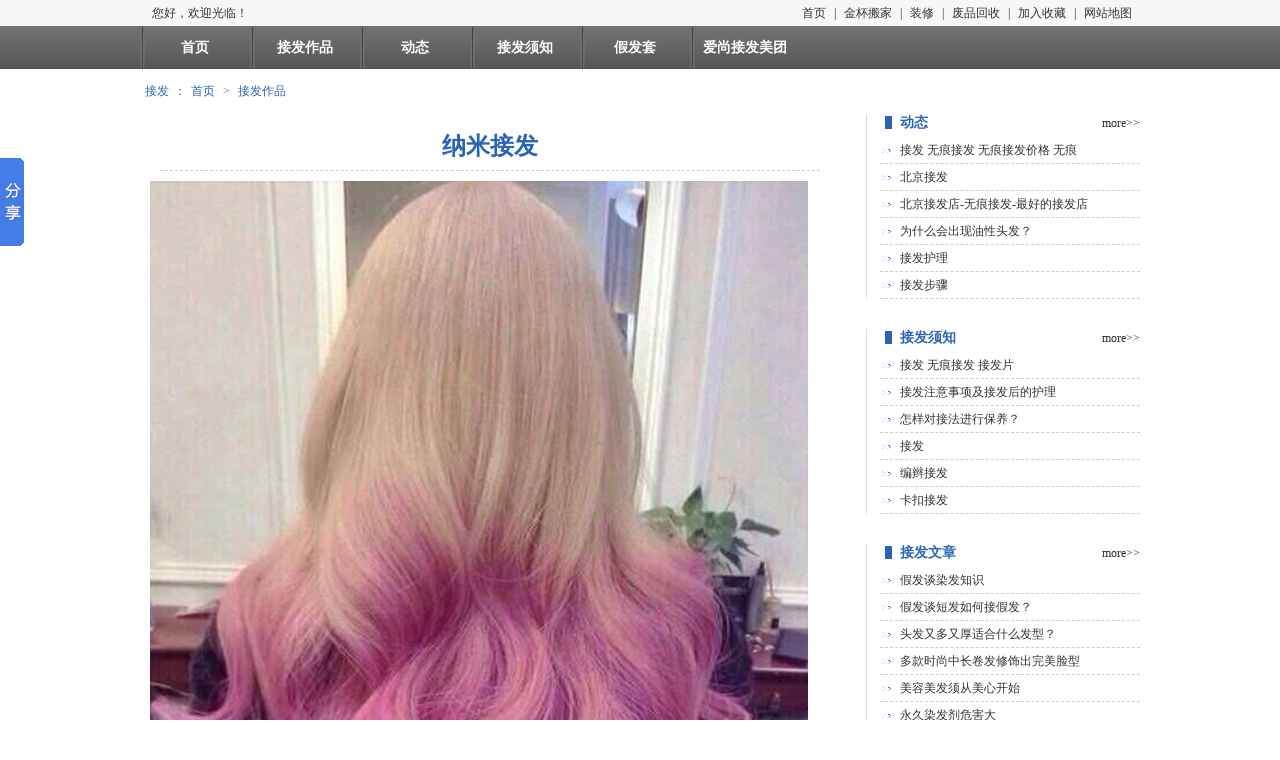

--- FILE ---
content_type: text/html
request_url: http://www.jiefa123.com/works/2014-07-17/16.html
body_size: 4122
content:
<!DOCTYPE html PUBLIC "-//W3C//DTD XHTML 1.0 Transitional//EN" "http://www.w3.org/TR/xhtml1/DTD/xhtml1-transitional.dtd">
<html xmlns="http://www.w3.org/1999/xhtml">
<head>
<meta http-equiv="Content-Type" content="text/html; charset=utf-8" />
<title>纳米接发 - 北京海淀区五道口爱尚专业（羽毛、无痕、水晶）接发店</title>
<meta name="keywords" content="   接发,无痕接发,接发片,接头发好吗,接头发图片,接发多少钱,无痕接发能保持多久,接发图片,无痕隐形接发,无痕接发视频,无痕接发图片,接发视频,无痕接发多少钱,接发好不好,水晶接发,无痕接发,羽毛接发" />
<meta name="description" content="纳米接发 北京海淀区五道口爱尚专业接发店(www.jiefa123.com)，是十几年接发老店，注重技术、口碑、服务（为每一位客户提供优质服务)，接发种类包括：羽毛接发、羽毛二代接发、纳米无痕接发、无痕接发、片接无痕接发、8D无痕接发、6D无痕接发、水晶接发、等等。" />
<link rel="stylesheet" type="text/css" href="/css/style.css">

</head>

<body>
<!--top--> 
<div id="" class="top">
	  <div class="top_topcon">
		<div class="top_left">您好，欢迎光临！ <script src="/e/member/login/loginjs.php"></script>  </div>
		<div class="top_right">
		 <ul>
                             <li><a href="/"  target="_blank" >首页</a>|</li>
                             <li><a href="http://www.banjiazhuangxiu.com/banjia/"  target="_blank"  rel="nofollow"   >金杯搬家</a>|</li>
                             <li><a href="http://www.banjiazhuangxiu.com/index/"  target="_blank"  rel="nofollow"  >装修</a>|</li>
                             <li> <a href="http://www.banjiazhuangxiu.com/hs/"  target="_blank"  rel="nofollow" >废品回收</a>|</li>
			   <li><a onclick="window.external.addFavorite(location.href,document.title)" href="#ecms">加入收藏</a>|</li>
			    <li><a  href="/ditu.html" >网站地图</a></li>
		 </ul>
		</div>
	 </div>
</div>
<!--top end-->

<!--header-->
<!-- 
<div id="" class="index_header">
	     <div class="headercon">
	        <div class="logo"><a href="/" target="_blank" ><img src="/images/logo.gif"   title="北京市海淀区四环到五环之间学清路金码大厦五道口服装市场4层d161（爱尚专业接发）"   /></a></div>
			
			<div class="head_right">手机：18612668809 13439016475 QQ: 813873285  </div> 
		</div>
</div>
-->
<!--header end-->

<!--navcon-->
<div class="navcon">
	     <!--nav-->
          <div class="nav">
            <ul>
              <li><a href="/"  title="接发"  target="_blank" >首页</a></li>
			 <!-- <li><a href="/profile/2014-01-10/25.html" title="简介" >简介</a></li>  -->
              <li><a href="/works/"  title="接发作品" ><strong>接发作品</strong></a></li>
              <li><a href="/newest/" title="动态">动态</a></li>
              <li><a href="/notes/" title="接发须知" >接发须知</a></li>
			<!--  <li><a href="/news/" title="接发" >接发</a></li>  -->
              <li><a href="/wig/"  title="假发套" >假发套</a></li>
                <li><a href="https://www.meituan.com/jiankangliren/136223922/"  title="爱尚接发美团" target="_blank">爱尚接发美团</a></li>
			<!--  <li><a href="/us/2014-01-10/27.html" title="联系我们" >联系我们</a></li> -->
           
              
			 
			     
            </ul>
</div>
<!--nav end-->
	
</div>	

<!--content-->
<div class="content">
	      <div class="weizhi"><a href="/" target="_blank" >接发</a>：<a href="/">首页</a>&nbsp;>&nbsp;<a href="/works/">接发作品</a> </div>
		 <!--left-->
		  <div class="left">
		      <div class="anleicon">
				 <div class="zhishi_top">
			         <div class="big_biaoti">  <h1> 纳米接发 </h1> </div>
                                 <div style="display:none;overflow:hidden;"><h2>水晶接发、无痕接发、羽毛接发</h2><h3>水晶接发、无痕接发、羽毛接发</h3></div>
			     </div>
	             <div class="alli_content">
			         <p><img alt="2.jpg" src="/d/file/works/2014-07-17/64818970cf0f125e258396da58e63d7a.jpg" height="807" width="658" /></p>

<br/>

<img src="http://jiefa123.com/d/file/us/2014-09-12/ca5d8bd600e6ab6cb8bef744737e22f3.jpg"  style="width:100%" />

                                 <br/>
                                  <a href="http://www.jiefa123.com"  target="_blank"  style="color:#f00;">爱尚专业接发网址为： http://www.jiefa123.com</a><br/>
                                  <a href=" https://www.meituan.com/jiankangliren/136223922/"  target="_blank"  style="color:#f00;">爱尚专业接发美团为：  https://www.meituan.com/jiankangliren/136223922/</a>


			     </div>




				 
				<div   style="line-height:30px;margin-top:20px;" >
<!--上一篇-->
上一篇 : <a href="/works/2014-04-10/15.html">无痕纳米接发</a>

<!--下一篇-->
<br/>下一篇 : <a href="/works/2014-07-17/17.html">无痕接发</a>
</div>
				 
	          </div> 
		      
		  </div>
		 <!--left end-->

<!--right-->
<div class="right" style="border:none;">




	 <div class="right_list">
			     <div class="biaoti"><h4>动态</h4><a href="/newest/" rel="nofollow" >more&gt;&gt;</a></div>
				  <ul>
				         <li><a href="/newest/2015-04-12/49.html"  title="接发 无痕接发  无痕接发价格 无痕接发大概多少钱"   rel="nofollow"  > 接发 无痕接发  无痕接发价格 无痕 </a></li><li><a href="/newest/2014-10-23/46.html"  title="北京接发"   rel="nofollow"  > 北京接发 </a></li><li><a href="/newest/2014-07-11/37.html"  title="北京接发店-无痕接发-最好的接发店"   rel="nofollow"  > 北京接发店-无痕接发-最好的接发店 </a></li><li><a href="/newest/2014-03-20/34.html"  title="为什么会出现油性头发？"   rel="nofollow"  > 为什么会出现油性头发？ </a></li><li><a href="/newest/2014-02-22/33.html"  title="接发护理"   rel="nofollow"  > 接发护理 </a></li><li><a href="/newest/2014-02-22/32.html"  title="接发步骤"   rel="nofollow"  > 接发步骤 </a></li>      
				  </ul>
			 </div>
			 <div class="right_list">
			     <div class="biaoti"><h4>接发须知</h4><a href="/notes/" rel="nofollow" >more&gt;&gt;</a></div>
				  <ul>
                        <li><a href="/notes/2015-04-11/48.html"  title="接发  无痕接发  接发片"   rel="nofollow"  > 接发  无痕接发  接发片 </a></li><li><a href="/notes/2014-09-10/39.html"  title="接发注意事项及接发后的护理"   rel="nofollow"  > 接发注意事项及接发后的护理 </a></li><li><a href="/notes/2014-04-09/35.html"  title="怎样对接法进行保养？"   rel="nofollow"  > 怎样对接法进行保养？ </a></li><li><a href="/notes/2014-01-10/29.html"  title="接发"   rel="nofollow"  > 接发 </a></li><li><a href="/notes/2014-01-07/11.html"  title="编辫接发"   rel="nofollow"  > 编辫接发 </a></li><li><a href="/notes/2014-01-07/12.html"  title="卡扣接发"   rel="nofollow"  > 卡扣接发 </a></li>  
				  </ul>
			 </div>
			 <div class="right_list">
			     <div class="biaoti"><h4>接发文章</h4><a href="/news/" rel="nofollow" >more&gt;&gt;</a></div>
				  <ul>
                      <li><a href="/news/2014-09-10/43.html"  title="假发谈染发知识"   rel="nofollow"  > 假发谈染发知识 </a></li><li><a href="/news/2014-09-10/42.html"  title="假发谈短发如何接假发？"   rel="nofollow"  > 假发谈短发如何接假发？ </a></li><li><a href="/news/2014-09-10/41.html"  title="头发又多又厚适合什么发型？"   rel="nofollow"  > 头发又多又厚适合什么发型？ </a></li><li><a href="/news/2014-09-10/40.html"  title="多款时尚中长卷发修饰出完美脸型"   rel="nofollow"  > 多款时尚中长卷发修饰出完美脸型 </a></li><li><a href="/news/2014-01-07/18.html"  title="美容美发须从美心开始"   rel="nofollow"  > 美容美发须从美心开始 </a></li><li><a href="/news/2014-01-07/17.html"  title="永久染发剂危害大"   rel="nofollow"  > 永久染发剂危害大 </a></li>  
				  </ul>
			 </div>
</div>
<!--right end-->

</div>
<!--content结束-->
	
	
</div>
<!--content结束-->
		  
		  
<!--footer-->  
<div class="footer"> 
	<div class="xian"></div>
	<div class="footercon">
		<style type="text/css">
		.footercon a{color:#666}
		</style>
		<p>
		    <a href="/"  title="首页" >首页</a>
			<a href="/works/" title="作品" >作品</a>
			<a href="/newest/" title="动态" >动态</a>
            <a href="/notes/" title="接发须知" >接发须知</a>
			<!--<a href="/news/" title="接发文章" >接发文章</a>-->
			<a href="/wig/" title="假发套" >假发套</a>

                      <!--
                       <a href="/profile/2014-01-10/25.html" title="简介" >简介</a>
                       <a href="/us/2014-01-10/27.html" title="联系我们" >联系我们</a>
                         -->                     


                        <a href="http://www.banjiazhuangxiu.com/banjia/"  target="_blank"  rel="nofollow" >金杯搬家</a>
                        <a href="http://www.banjiazhuangxiu.com/index/"  target="_blank"  rel="nofollow" >装修</a>
                           <a href="http://www.banjiazhuangxiu.com/hs/" target="_blank"  rel="nofollow" >废品回收</a>
                            
                         <a href="/ditu.html">网站地图</a>
                           <a href="https://beian.miit.gov.cn/" target="_blank"  style="color:#999999">网站备案：京ICP备16000544号-4</a>


		</p>
<!--
		<p>地址：北京市海淀区四环到五环之间学清路金码大厦五道口服装市场（五道口爱尚专业接发）</p>
	      <p>手机：18612668809  13439016475   QQ: 813873285  2399370749      微信：18612668809    &nbsp;&nbsp;&nbsp;&nbsp; 
		  <script type="text/javascript">var cnzz_protocol = (("https:" == document.location.protocol) ? " https://" : " http://");document.write(unescape("%3Cspan id='cnzz_stat_icon_1000338638'%3E%3C/span%3E%3Cscript src='" + cnzz_protocol + "s5.cnzz.com/z_stat.php%3Fid%3D1000338638%26show%3Dpic' type='text/javascript'%3E%3C/script%3E"));</script>
		  
		  </p>
-->
     </div>
</div>

<!--footer结束-->

<!--分享-->
<script>window._bd_share_config={"common":{"bdSnsKey":{},"bdText":"","bdMini":"2","bdMiniList":false,"bdPic":"","bdStyle":"0","bdSize":"16"},"slide":{"type":"slide","bdImg":"6","bdPos":"left","bdTop":"100"},"image":{"viewList":["qzone","tsina","tqq","renren","weixin"],"viewText":"分享到：","viewSize":"16"},"selectShare":{"bdContainerClass":null,"bdSelectMiniList":["qzone","tsina","tqq","renren","weixin"]}};with(document)0[(getElementsByTagName('head')[0]||body).appendChild(createElement('script')).src='http://bdimg.share.baidu.com/static/api/js/share.js?v=89860593.js?cdnversion='+~(-new Date()/36e5)];</script>
<!--分享结束-->

<!--百度蜘蛛自动抓取-->
<script>
(function(){
    var bp = document.createElement('script');
    var curProtocol = window.location.protocol.split(':')[0];
    if (curProtocol === 'https') {
        bp.src = 'https://zz.bdstatic.com/linksubmit/push.js';
    }
    else {
        bp.src = 'http://push.zhanzhang.baidu.com/push.js';
    }
    var s = document.getElementsByTagName("script")[0];
    s.parentNode.insertBefore(bp, s);
})();
</script>


<style type="text/css">
h1{font-size:24px;}
</style>


</body>
</html>

--- FILE ---
content_type: text/css
request_url: http://www.jiefa123.com/css/style.css
body_size: 4009
content:
/* CSS Document */
body{
   font-size:12px;
   font-family:"宋体";
   color:#333333;
}
body,ul,li,p,form,h4{ 
   margin:0px; 
   padding:0px;
}
ul{ 
   list-style:none;
}
a{ 
   text-decoration:none; 
   color:#333333;
}
img{ border:none;}
em,i{ font-style:normal;}

/*------------------------------------------------------*/


/*top*/
.top,.header,.kaoyanluicheng{
   width:100%;
}
.top {
    background:url(../images/top_bj.jpg);
    height:26px;
    line-height:26px;
}
.top_topcon,.headercon,.content,.footercon,.weizhi,.bylc_banner,.kylc_leibiao,.mogui_ke{
    margin: 0 auto;
    width: 1000px;
	overflow:hidden;
}
.top_left {
    width: 440px;
	float:left;
	padding-left:12px;
}
.top_right {
    float: right;
}
.top_right ul li{
    float:left;
}
.top_right ul li a {
    padding: 0 8px;
}
.top_right ul li a:hover{ 
    text-decoration:underline;
}
/*top结束*/


/*header*/
.index_header{
    height:82px;
}
.headercon .logo{
    float:left;
    width:350px;
}
.headercon .head_right{ width:560px;float:right;text-align:right;font-size:24px;padding-top:20px;  }

/*header结束*/




/*导航条*/
.navcon{ 
   overflow:hidden;
   clear:both;
   height:auto;
}
.navcon .nav {
	height: 43px;
	line-height:43px;
	background: url(../images/nav_bg.gif) repeat-x;
}
.navcon .nav ul {
	list-style-type: none;
	margin: 0 auto;
	width:1000px;
}
.navcon .nav ul li {
	width: 110px;
	font-size: 14px;
	font-weight:bolder;
	float: left;
	text-align: center;
	background: url(../images/nav_line.gif) no-repeat left top;
}
.navcon .nav ul li a{ color:#FFFFFF;}
.navcon .nav ul li a:hover{ text-decoration:underline;}

/*导航条结束--*/



/*banner*/
.banner{ 
   margin:0px auto; 
   width:100%;
   padding-bottom:25px;
}
/*banner结束*/



/*content*/

.con_top .con_top_left,.con_mid_left,.con_xinxi_left{ 
   width:264px;  
   height:194px; 
   background:url(../images/tiao.jpg) no-repeat right center; 
   margin-right:30px;
   float:left;
}
.biaoti{   
   height:23px;
   line-height:18px;
   background:url(../images/tubiao.gif) no-repeat 0px 0px;
   padding-left:20px; 
}
.biaoti h4,.sp_jieshao .sp_bt2 h4,.about_bt,.shengming h4,.msjieshao h4{
   font-weight:bolder; 
   color:#2c64b3; 
   font-size:14px;   
}
.biaoti h4,.book ul li{float:left;}
.biaoti a,.book .biaoti2 a,.newbook .biaoti2 a,.booklist .biaoti2 a{ float:right;}
.biaoti6 a{float:left;}

.biaoti2 a,.biaoti2 a:link,biaoti2 a:visited{color:#2C64B3;}
.con_top .con_top_left ul li,.con_mid_left ul li,.con_xinxi_left ul li,.con_xinxi_mid ul li,.con_xinxi_right ul li,.alli_list ul li,.right_list ul li{
   line-height:26px;
   border-bottom:1px dashed #ccc;
   background:url(../images/tubiao2.gif) no-repeat 0px center;
   padding-left:20px;
 
}
.con_top_middle,.con_xinxi_mid,.con_mid_mid{ 
   width:453px; 
   float:left; 
   background:url(../images/tiao.jpg) no-repeat right center;

}

.con_top .con_top_right,.con_xinxi_right,.con_mid_right{
   float:right; 
}

.con_xinxi_right,.con_mid_right{ width:225px;}

/*content结束*/


/*作品*/
.diandi{width:1000px;height:460px;background:url(../images/tiao2.jpg) no-repeat top left;clear:both; }
.diandi_list{margin:10px 0px;}
.diandi_list li{padding-bottom:8px;float:left;}
.diandi_list li img{width:180px;height:180px;padding:9px;padding-left:10px;}
/*作品结束*/



/*why*/
.why{clear:both;padding-top:5px;margin:0 auto;}
.why_text{padding:10px 0px 20px 20px;line-height:25px;font-size:14px;}
/*why结束*/

/*weizhi*/
.weizhi{ height:45px; line-height:45px; color:#2c64b3;}
.weizhi a{ color:#2c64b3; padding:0px 5px;}
/*weizhi结束*/


/*left,right*/
.left{ width:700px; margin-right:5px; float:left;}
.left2{width:710px;overflow:hidden;}

.left_top{ width:698px; overflow:hidden;}
.left_top li{ width:143px; height:32px; background:#e9e9e9; border:1px solid #dddee0; margin:0px 18px 10px 10px; _margin:0px 15px 10px 10px; float:left; line-height:32px; text-align:center;}
.left_top li a,.left_top li a:link,.left_top li a:active,.left_top li a:visited{color:#2C64B3;}
.left_top li a:hover{display:block; width:143px;height:32px;background:#2c64b3;color:#fff;}

.left_con .kecheng{ margin:10px auto;}
.left_con .kecheng2{margin-top:0px;}
.left_con .kecheng .biaoti2,.right .biaoti2,.book .biaoti2,.newbook .biaoti2,.booklist .biaoti2,.mogui_ke .biaoti2{ background:url(../images/biaotibg.jpg); height:32px; line-height:32px; padding-left:15px; color:#2c64b3; }
.left_con .kecheng .biaoti2,.right .biaoti2,.mogui_ke .biaoti2{font-size:14px; font-weight:bolder;}
.left_con .kecheng .biaoti2,.mogui_ke .biaoti2{ border-left:1px solid #dddee0; border-right:1px solid #dddee0;}

.left_con .kecheng table,.mogui_ke table{border-collapse:collapse; text-align:center;}
.left_con .kecheng table th,.left_con .kecheng table td,.mogui_ke table th,.mogui_ke table td{ border:1px solid #dddee0;}
.left_con .kecheng table th,.mogui_ke table th{padding:10px 0px;}
.left_con .kecheng table td,.mogui_ke table td{padding:5px 0px;}

.right_content{ float:right; width:282px;}
.right,.newbook{ border:1px solid #dddee0; width:280px; float:right; border-top:none;}
.right .shipin{ margin:20px auto; text-align:center;}
.right .shipin img{ width:244px; height:124px;}
.right .shipin p,.ketang p{color:#2c64b3; font-size:12px;margin-top:15px;}

.left .shipin_con .sp_kan{ width:700px; height:480px;}
.left .shipin_con .sp_xinxi{ margin:10px auto;}
.left .shipin_con .sp_xinxi ul li{ line-height:26px;}
.left .shipin_con .sp_bt,.qita_bt{ color:#2c64b3; height:35px; line-height:35px; font-size:14px; font-weight:bold;}
.left .shipin_con .sp_jieshao{}
.sp_jieshao .sp_bt2{ height:30px; line-height:30px; border-bottom:2px solid #2c64b3;}
.sp_jieshao .sp_bt2 h4{ background:url(../images/tubiao3.gif) no-repeat 0px center; padding-left:20px;}
.ct1,.shengming{
    line-height: 22px;
    padding: 10px 12px;
}

.ct1 p,.ct1 span{line-height:25px;}

#szq_newstext{line-height:25px;}
#szq_newstext p,#szq_newstext span{line-height:25px;}


.motui_right{ float:right; _width:260px; width:280px; }
.right_list{ background:url(../images/tiaodt2.jpg) repeat-y left center; padding-left:20px; margin-bottom:30px;clear:both;}

.alli_list ul li{ overflow:hidden; height:35px; line-height:35px;}
.alli_list ul li a{ width:540px; float:left;}
.alli_list ul li span{ float:right;}

.newstext_jieshao img{border:0;margin:0; padding:0;max-width:693px;width:expression(this.width>693?"693px":this.width);}



/*left,right结束*/






/*fengye*/
.page {
    margin-top:10px;
    text-align:center;
}
.page a {
    border: 1px solid #DEDEDE;
    display: inline-block;
    font: 12px/20px Arial;
    margin-right: 5px;
    padding: 0 6px;
}
.page a:hover, .page a.on {
    background: none repeat scroll 0 0 #2c64b3;
    border: 1px solid #2c64b3;
    color: #FFFFFF;
    text-decoration: none;
}
/*fengye结束*/


/*作品*/
.weiketang,.ditu,.mingshi{ overflow:hidden;}
.ketang{ float:left; width:230px; text-align:center; margin-bottom:15px;}
.ketang img{ width:220px; height:220px;}
.ditu{ padding-bottom:20px;}
.ditubiaoti{ font-size:24px; font-weight:bold; color:#2c64b3; text-align:center;}
.ditu_list{ border-bottom:1px dashed #ccc; height:35px; line-height:35px;}
.ditu_list dl dt{ float:left; background:url(../images/tubiao2.gif) no-repeat 0px center; padding-left:25px; font-size:14px; font-weight:bold; color:#2c64b3; width:80px;}
.ditu_list dl dt a,.ditu_list dl dt a:link,.ditu_list dl dt a:hover,.ditu_list dl dt a:active,.ditu_list dl dt a:visited{color:#2c64b3;}
.ditu_list dl dd{ float:left; font-size:14px;}
.mingshi{ height:170px;}
.mingshi .msimg{ float:left; margin-right:15px;}
.mingshi .msimg img{ width:130px; height:150px;}
/*作品结束*/


/*假发套*/
.book,.booklist{ border:1px solid #DDDEE0; border-top:none; overflow:hidden; clear:both; _margin-top:15px;*margin-top:15px;}
.book{_height:240px;}
.book,.newbook{ margin:5px auto;}
.book .biaoti2 h4,.newbook .biaoti2 h4,.newbook ul li img,.booklist .biaoti2 h4{ float:left;font-size:14px;}
.book .biaoti2 a,.newbook .biaoti2 a,.newbook ul li img,.booklist .biaoti2 a{ padding-right:15px;}
.book ul li,.newbook ul li {
    padding: 15px 22px;
	_padding: 15px 20px;
}
.book ul li h4,.newbook ul li h4{ line-height:24px; padding-top:10px; font-size:14px;}
.book ul li p,.book ul li em,.newbook ul li p,.newbook ul li em{ line-height:20px;}
.book ul li em,.newbook ul li em,.liebiaocon i em{text-decoration:line-through;}
.book ul li p,.newbook ul li p,.xinxilist em{ color:#FF0000;}
.newbook ul li{ height:110px;}
.liebiaocon{ overflow:hidden;}
.liebiaocon ul {
    border-bottom: 1px dashed #CCCCCC;
    list-style: none outside none;
    overflow: hidden;
    width: 680px;
	margin:3px auto;
}
.facimg {
    float: left;
}
.facimg img {
    border: 1px solid #CCCCCC;
    height: 100px;
    margin: 10px;
    width: 100px;
}
.liebiaocon span {
    float: left;
    font-size: 14px;
    height: 100px;
    margin-top: 15px;
    width: 320px;
	line-height:22px;
}
.liebiaocon span h4 a,.biaoti3,.xinxilist em{ font-weight:bold; font-size:14px;}
.liebiaocon span h4 a,.biaoti3{ color:#2c64b3;}
.liebiaocon i {
    color: #FF0000;
    float: left;
    line-height: 24px;
    width: 150px;
}
.shengming p,.xinxilist{ line-height:22px;}
..bookxq{ width:680px;}
.bookxq,.xinxilist{ margin:10px auto; overflow:hidden;}
.bookimg{width:250px;height:250px;float:left; margin-right:15px;border:1px solid #ccc;padding:2px;}
.bookimg img{width:250px;height:250px;}
/*假发套*/




/*内容页*/
.anleicon{ width:680px; padding:0px 10px;}
.zhishi_top,.zhishi_bot{ 
    margin:10px;
    text-align: center;}
.zhishi_top {
    border-bottom: 1px dashed #CCCCCC;
    padding-bottom: 10px;
}
.zhishi_bot{ border-top: 1px dashed #CCCCCC; padding-top:20px;}
.anleicon{ width:680px; padding:0px 10px;}
.zhishi_top span ,.zhishi_bot span{
    padding-right: 20px;
}
.knowcon_neirong{
    padding: 0 20px;
}

.alli_content,.alli_content span,.about_content p,.alli_content p{line-height:26px;}
.alli_list{margin-bottom:10px;}
.right_list{ background:url(../images/tiaodt2.jpg) repeat-y left center; padding-left:20px; margin-bottom:30px;clear:both;}
.alli_list ul li{ overflow:hidden; height:35px; line-height:35px;}
.alli_list ul li a{ width:540px; float:left;}
.alli_list ul li span{ float:right;}

.big_biaoti{ font-size:18px; font-weight:bold;}
.about_right .second_biaoti{ font-size:14px;}
.big_biaoti,.about_right .second_biaoti{ text-align:center; color:#2c64b3; height:30px;}

.alli_content img{border:0;margin:0; padding:0;max-width:693px;width:expression(this.width>693?"693px":this.width);}
/*内容页结束*/


/*banner*/
#gundong_z{width:1000px;height:355px;overflow:hidden;border:0px solid #D9C996;margin:0 auto;margin-top:10px;margin-bottom:10px;}

#gundong_z UL {PADDING: 0px; MARGIN: 0px;}
#gundong_z LI {PADDING: 0px; MARGIN: 0px;}


#gundong_z .container {
	WIDTH: 1000px;
	HEIGHT:355px;
}
#gundong_z .container A IMG {
  WIDTH: 1000px;
	HEIGHT:355px;
}
#gundong_z .container IMG {
	BORDER-BOTTOM-STYLE: none;
	BORDER-RIGHT-STYLE: none;
	BORDER-TOP-STYLE: none;
	BORDER-LEFT-STYLE: none
}
#gundong_z .td_f A IMG {
	PADDING-BOTTOM: 0px;
	MARGIN: 0px;
	PADDING-LEFT: 0px;
	PADDING-RIGHT: 0px;
	PADDING-TOP: 0px
}
#gundong_z .num {
	POSITION: absolute;
	WIDTH: 150px;
	FLOAT: right;
	TOP: 322px;
	LEFT:922px
}
#gundong_z .num LI {
	TEXT-ALIGN: center;
	LINE-HEIGHT: 20px;
	LIST-STYLE-TYPE: none;
	MARGIN: 1px;
	WIDTH: 20px;
	FONT-FAMILY: Arial;
	FLOAT: left;
	HEIGHT: 20px;
	COLOR: #86a2b8;
	FONT-SIZE: 12px;
	CURSOR: pointer;
    background:#F3F3F3;
	color:#6F2C02;
	
}
#gundong_z .num LI.on {
	LINE-HEIGHT: 20px;
	WIDTH: 20px;
	HEIGHT: 20px;
	COLOR:#fff;
    background:#2C64B3;
}



.dot a{display:block;width:20px;height:20px;background:url(7_hp_kv_hot_point_r2_c1.png) no-repeat;}
.dot a:hover{background:url(8_hp_kv_hot_point_r4_c1.png) no-repeat;}






/*banner_jieshu*/



/*about us*/
.about_left{ width:220px; float:left; overflow:hidden;}
.about_bt{ background:url(../images/aboutbg.jpg) no-repeat; width:198px; height:38px; line-height:38px; text-align:center;}
.about_leftcon{ width:193px; margin-left:3px; border:1px solid #bbbbbb; border-top:none; background:#f5f5f5;}
.about_leftcon ul li{ background:url(../images/tubiao4.gif) no-repeat 20px center; padding-left:40px; height:35px; line-height:35px; border-bottom:1px solid #bbb;}
.dianhua{ margin:10px 0px 10px 3px;}
.about_right{ width:770px; float:right;}
.big_biaoti{ font-size:18px; font-weight:bold;}
.about_right .second_biaoti{ font-size:14px;}
.big_biaoti,.about_right .second_biaoti{ text-align:center; color:#2c64b3; height:30px;}
.about_content{ padding:10px 20px; width:730px;}
.alli_content,.alli_content span,.about_content p,.alli_content p{line-height:26px;}

.alli_content{font-size:14px!important;font-family:"微软雅黑";}
.alli_content,.alli_content p{line-height:1.5!important;}

.alli_list{margin-bottom:10px;}
.right_list{ background:url(../images/tiaodt2.jpg) repeat-y left center; padding-left:20px; margin-bottom:30px;clear:both;}
.alli_list ul li{ overflow:hidden; height:35px; line-height:35px;}
.alli_list ul li a{ width:540px; float:left;}
.alli_list ul li span{ float:right;}

/*about us结束*/


/*footer*/
.footer{ width:100%; margin-bottom:20px;clear:both;padding-top:20px;}
.xian{ background:url(../images/footerbg.jpg) repeat-x; height:6px; margin-bottom:10px;}
.footercon p{ text-align:center; line-height:22px; color:#666;}
/*footer结束*/



